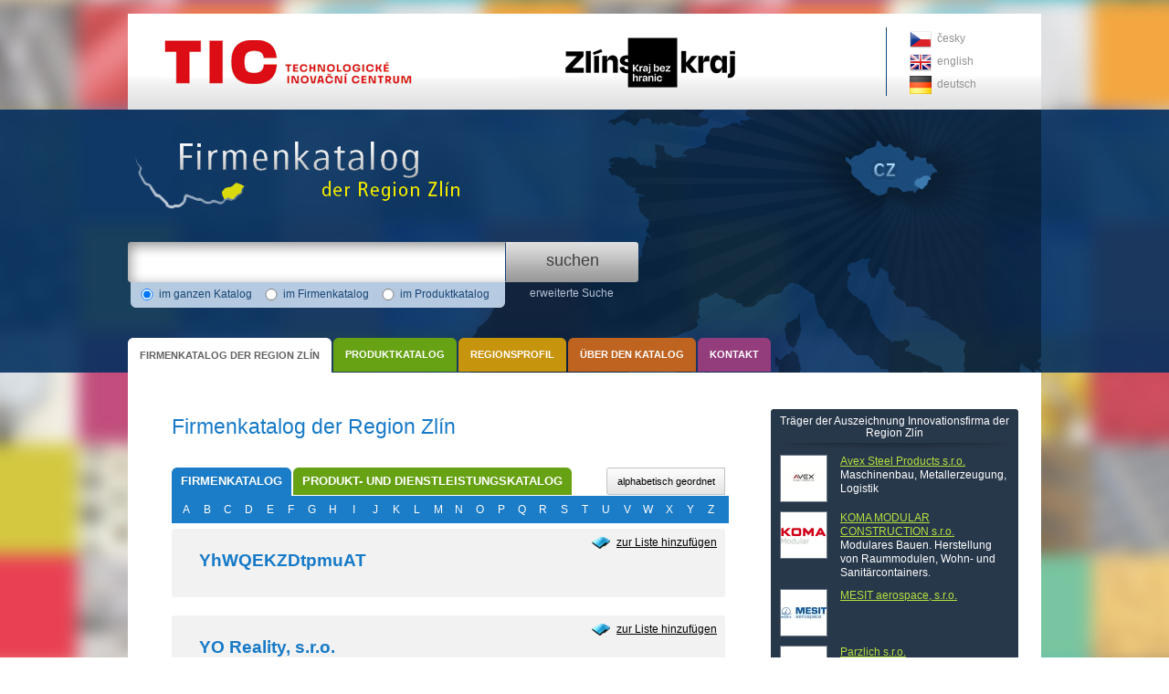

--- FILE ---
content_type: text/html; charset=UTF-8
request_url: https://www.katalogfiremzk.cz/de/Y/
body_size: 14558
content:
<!DOCTYPE html PUBLIC "-//W3C//DTD XHTML 1.0 Strict//EN" "http://www.w3.org/TR/xhtml1/DTD/xhtml1-strict.dtd">
<html xmlns="http://www.w3.org/1999/xhtml">
  <head>
    <meta http-equiv="content-type" content="text/html; charset=utf-8" />
    <meta http-equiv="content-language" content="" />
    <meta name="resource-type" content="document" />
    <meta name="description" content="Ziel des Firmenkatalogs der Region Zlín ist es, unsere Region als Schlüssel-Industriezentrum zu präsentieren, neue Geschäftsgelegenheiten auf lokalen und internationalen Märkten zu entwickeln und Exportaktivitäten von regionalen Firmen zu unterstützen." />
    <meta name="keywords" content="Firmenkatalog der Region Zlín" />
    <meta name="author" content="all: Ondrej Jadrny; mail at ondrej@jadrny.com;" />
    <link rel="sitemap" href="sitemap_de.xml" type="application/xml" />
    <meta name="robots" content="all" />
    <link href="/css/print.css?ver=1.0.1" media="print" rel="stylesheet" type="text/css" />
<link href="/css/style.css?ver=1.0.1" media="screen" rel="stylesheet" type="text/css" />

    
    
    <link href="/css/jquery/jquery.ui.all.css" media="screen" rel="stylesheet" type="text/css" />
    <link href="/css/prettyPhoto.css" media="screen" rel="stylesheet" type="text/css" />

    <script src="/js/jquery.js" type="text/javascript"></script>
    <script src="/js/functions.js" type="text/javascript"></script>
    <script type="text/javascript" src="/js/jquery.prettyPhoto.js"></script>
	
      <title>Firmenkatalog der Region Zlín</title>
    
    
    
<!-- Global site tag (gtag.js) - Google Analytics -->
<script async src="https://www.googletagmanager.com/gtag/js?id=UA-156669143-1"></script>
<script>
  window.dataLayer = window.dataLayer || [];
  function gtag(){dataLayer.push(arguments);}
  gtag('js', new Date());

  gtag('config', 'UA-156669143-1');
</script>
  
  </head>
  
  <body onload=" asp();">
   
   <div id="page">
   
    <div id="bannery">
      <a href="http://www.ticzlin.cz/" onclick='window.open("http://www.ticzlin.cz");return false;' class="tic" title="Technologické inovační centrum">Technologické inovační centrum</a>
      <a href="http://www.kr-zlinsky.cz/" onclick='window.open("http://www.kr-zlinsky.cz");return false;' class="zlkraj" title="Zlínský kraj">Zlínský kraj</a>  
    </div>
    
    <div id="top"></div>
      
    <div id="middle">

        <div id="content" class="companies">
            <h1>Firmenkatalog der Region Zlín</h1>
            
            <div style="position: relative;">
            <ul id="submenu">
    <li class="menu-1 first active"><a class="active" href="/de/" title="Firmenkatalog"><span>Firmenkatalog</span></a><span class="menu-item-right"></span></li>
    <li class="menu-2"><a href="/de/katalog-produktu-sluzeb/" title="Produkt- und Dienstleistungskatalog"><span>Produkt- und Dienstleistungskatalog</span></a><span class="menu-item-right"></span></li>
  </ul>
            
        <div class="list-item">
          <a href="?add=754" class="add-to-list">zur Liste hinzufügen</a>
          <div class="list-item-inner">
            
            <h2><a href="/de/yhwqekzdtpmuat-754/" title="YhWQEKZDtpmuAT">YhWQEKZDtpmuAT</a></h2>
          
            <div class="list-item-description"></div>
            <div class="clear_both"></div>
          </div> 
          <div class="list-item-bottom"></div> 
        </div>
 
        
        <div class="list-item">
          <a href="?add=622" class="add-to-list">zur Liste hinzufügen</a>
          <div class="list-item-inner">
            
            <h2><a href="/de/yo-reality-s-r-o-622/" title="YO Reality, s.r.o.">YO Reality, s.r.o.</a></h2>
          
            <div class="list-item-description"></div>
            <div class="clear_both"></div>
          </div> 
          <div class="list-item-bottom"></div> 
        </div>
 
        
            
            <ul id="alphabet" class="alpha-open"><li><a href="/de/A/">A</a></li><li><a href="/de/B/">B</a></li><li><a href="/de/C/">C</a></li><li><a href="/de/D/">D</a></li><li><a href="/de/E/">E</a></li><li><a href="/de/F/">F</a></li><li><a href="/de/G/">G</a></li><li><a href="/de/H/">H</a></li><li><a href="/de/I/">I</a></li><li><a href="/de/J/">J</a></li><li><a href="/de/K/">K</a></li><li><a href="/de/L/">L</a></li><li><a href="/de/M/">M</a></li><li><a href="/de/N/">N</a></li><li><a href="/de/O/">O</a></li><li><a href="/de/P/">P</a></li><li><a href="/de/Q/">Q</a></li><li><a href="/de/R/">R</a></li><li><a href="/de/S/">S</a></li><li><a href="/de/T/">T</a></li><li><a href="/de/U/">U</a></li><li><a href="/de/V/">V</a></li><li><a href="/de/W/">W</a></li><li><a href="/de/X/">X</a></li><li><a href="/de/Y/">Y</a></li><li><a href="/de/Z/">Z</a></li></ul>
  <div id="alphabet-button">alphabetisch geordnet</div>
  <script type="text/javascript">
 	$(function() {
		$( "#alphabet-button" ).toggle(
			function() {
				$( "#alphabet" ).animate({
					height: "30px"
				}, 500 );
			},
			function() {
				$( "#alphabet" ).animate({
					height: "0px"
				}, 500 );
			}
		);
	});
</script>

  
            </div>
        </div>
        
        <div id="right">
                   
            
          
            
          <div class="box">
              <h2>Träger der Auszeichnung Innovationsfirma der Region Zlín  
</h2>
            <div class="box-inner">
      
            <a href="/de/avex-steel-products-s-r-o-83/" class="img" style="background-image: url(/files/companys/company83/thumb/1580-logo_final_white_and_colourpng);" title="Avex Steel Products s.r.o."></a>
            <div class="right-list-item">
              <h3><a href="/de/avex-steel-products-s-r-o-83/" title="Avex Steel Products s.r.o.">Avex Steel Products s.r.o.</a></h3>Maschinenbau, Metallerzeugung, Logistik
            </div>
            <div class="clear_both"></div>
        
            <a href="/de/koma-modular-construction-s-r-o-183/" class="img" style="background-image: url(/files/companys/company183/thumb/1599-ScreenShot391png);" title="KOMA MODULAR CONSTRUCTION s.r.o."></a>
            <div class="right-list-item">
              <h3><a href="/de/koma-modular-construction-s-r-o-183/" title="KOMA MODULAR CONSTRUCTION s.r.o.">KOMA MODULAR CONSTRUCTION s.r.o.</a></h3>Modulares Bauen. Herstellung von Raummodulen, Wohn- und Sanitärcontainers.
            </div>
            <div class="clear_both"></div>
        
            <a href="/de/mesit-aerospace-s-r-o-470/" class="img" style="background-image: url(/files/companys/company470/thumb/1581-logomesitaerospace_d500pxjpg);" title="MESIT aerospace, s.r.o."></a>
            <div class="right-list-item">
              <h3><a href="/de/mesit-aerospace-s-r-o-470/" title="MESIT aerospace, s.r.o.">MESIT aerospace, s.r.o.</a></h3>
            </div>
            <div class="clear_both"></div>
        
            <a href="/de/parzlich-s-r-o-474/" class="img" style="background-image: url(/files/companys/company474/thumb/1594-logo_parzlichpng);" title="Parzlich s.r.o."></a>
            <div class="right-list-item">
              <h3><a href="/de/parzlich-s-r-o-474/" title="Parzlich s.r.o.">Parzlich s.r.o.</a></h3>
            </div>
            <div class="clear_both"></div>
        
            <a href="/de/tns-servis-s-r-o-472/" class="img" style="background-image: url(/files/companys/company472/thumb/1595-10f75ccpng);" title="TNS SERVIS s.r.o."></a>
            <div class="right-list-item">
              <h3><a href="/de/tns-servis-s-r-o-472/" title="TNS SERVIS s.r.o.">TNS SERVIS s.r.o.</a></h3>
            </div>
            <div class="clear_both"></div>
        
      </div>
      </div>

            
            
            
            
        </div>
        <div class="clear_both"></div>&nbsp;
              

    </div>              

    <div id="footer">
      <a href="http://www.czechtrade.cz/" onclick='window.open("http://www.czechtrade.cz");return false;' class="czech_trade" title="Czech trade">Czech trade</a>
      <a href="http://www.komora.cz/" onclick='window.open("http://www.komora.cz");return false;' class="hkcr" title="Hospodářská komora české republiky">Hospodářská komora české republiky</a>
      <a href="http://www.czechinvest.org/" onclick='window.open("http://www.czechinvest.org");return false;' class="czi" title="CzechInvest">CzechInvest</a>
      <a href="http://www.spcr.cz/" onclick='window.open("http://www.spcr.cz");return false;' class="sp" title="Svaz průmyslu a dopravy ČR">Svaz průmyslu a dopravy ČR</a>
    </div>
	
    <div id="footer-bottom">
        <a href="/upload/pravidla-ochrany-a-zpracovani-osobnich-udaju.pdf" target="_blank" class="left-link">Pravidla ochrany a&nbsp;zpracování osobních údajů</a>
        <a href="/o-katalogu/podminky-uzivani/" target="_blank" class="right-link">Pravidla a&nbsp;podmínky používání</a>
    </div>

    
        
    
          <ul id="menu">
            <li class="menu-1 first active" onmouseover="showSubmenu(this);" onmouseout="hideSubmenu(this);"><a class="active" href="/de/"><span>Firmenkatalog der Region Zlín</span></a><span class="menu-item-right"></span></li><li class="menu-2  " onmouseover="showSubmenu(this);" onmouseout="hideSubmenu(this);"><a class="" href="/de/katalog-produktu-sluzeb/"><span>Produktkatalog</span></a><span class="menu-item-right"></span></li><li class="menu-3  " onmouseover="showSubmenu(this);" onmouseout="hideSubmenu(this);"><a class="" href="/de/regionsprofil/"><span>Regionsprofil</span></a><span class="menu-item-right"></span>
              <ul>
                <li class="menu-1 first " onmouseover="showSubmenu(this);" onmouseout="hideSubmenu(this);"><a class="" href="/de/regionsprofil/grundlegende-informationen /"><span>Grundlegende Informationen</span></a><span class="menu-item-right"></span></li><li class="menu-2  " onmouseover="showSubmenu(this);" onmouseout="hideSubmenu(this);"><a class="" href="/de/regionsprofil/infrastruktur/"><span>Infrastruktur</span></a><span class="menu-item-right"></span></li><li class="menu-3  " onmouseover="showSubmenu(this);" onmouseout="hideSubmenu(this);"><a class="" href="/de/regionsprofil/wirtschaftliche-schwerpunkte/"><span>Wirtschaftliche Schwerpunkte</span></a><span class="menu-item-right"></span></li><li class="menu-4  " onmouseover="showSubmenu(this);" onmouseout="hideSubmenu(this);"><a class="" href="/de/regionsprofil/unternehmerische-sphäre/"><span>Unternehmerische Sphäre</span></a><span class="menu-item-right"></span></li><li class="menu-5 last " onmouseover="showSubmenu(this);" onmouseout="hideSubmenu(this);"><a class="" href="/de/regionsprofil/innovationspotenzial/"><span>Innovationspotenzial</span></a><span class="menu-item-right"></span></li>
              </ul>
            </li><li class="menu-4  " onmouseover="showSubmenu(this);" onmouseout="hideSubmenu(this);"><a class="" href="/de/Übe-den-Katalog/"><span>Über den Katalog</span></a><span class="menu-item-right"></span></li><li class="menu-5 last " onmouseover="showSubmenu(this);" onmouseout="hideSubmenu(this);"><a class="" href="/de/kontakt/"><span>Kontakt</span></a><span class="menu-item-right"></span></li>
          </ul>
        


    
<script type="text/javascript">
 	$(function() {
		$( "#search-extented-toggle" ).toggle(
			function() {
				$( "#search-ext" ).animate({
					height: "80px"
				}, 500 );
			},
			function() {
				$( "#search-ext" ).animate({
					height: "20px"
				}, 500 );
			}
		);
	});
</script>
     
    <form id="search-form" action="/de/suchen/" method="get">
      <div id="search-form-main">
        <input type="text" id="main-input" name="q" value="" minlength="3" />
        <input type="submit" class="submit" value="suchen" title="Vyhledat" />
        <a href="/vyhledavani/" id="search-extented-toggle" title="Rozšířené vyhledávání">erweiterte Suche</a>
      </div>
      <div id="search-ext">
        <div title="im ganzen Katalog"><input type="radio" class="radio" name="sa" title="im ganzen Katalog" value="" checked="checked" />im ganzen Katalog</div>
        <div title="im Firmenkatalog"><input type="radio" class="radio" name="sa" title="im Firmenkatalog" value="2" />im Firmenkatalog</div>
        <div title="im Produktkatalog"><input type="radio" class="radio" name="sa" title="im Produktkatalog" value="3" />im Produktkatalog</div>
        <div class="clear_both"></div>
        <div id="search-ext-ext">
        <div><label>Interessengebiet</label><select class="select" name="sd"><option value="">- Alle -</option><option value="1">Automobilindustrie</option><option value="2">Elektronik, Elektrotechnik</option><option value="3">Energiewirtschaft</option><option value="4">Chemie- und Pharmaindustrie</option><option value="5">Forstwirtschaft und holzverarbeitende Industrie</option><option value="6">Luftfahrtindustrie</option><option value="7">Möbelindustrie</option><option value="8">Papierindustrie</option><option value="9">Kunststoff- und Gummiindustrie</option><option value="10">Lebensmittelindustrie</option><option value="11">Eisenverarbeitende Idustrie – Gießereien und Schmiedewerke</option><option value="12">Dienstleistungen für die Industrie</option><option value="13">Software und ICT-Dienstleistungen</option><option value="14">Bauwesen und Baustoffe</option><option value="15">Maschinenbauindustrie</option><option value="16">Textil, Schuh- und Lederwarenindustrie</option><option value="17">Wasser, Abfall und Umwelt</option><option value="18">Gesundheitstechnik</option><option value="21">Landwirtschaft</option><option value="19">Sonstige verarbeitende Industrie</option><option value="20">Sonstiges</option></select></div>
        <div class="clear_both"></div>
        </div>
      </div>
      <div id="search-bottom"></div>
    </form>
  
        

      
<ul id="flags"><li><a style="background-image: url(/files/languages/language1/484-483cz.png);" href="http://www.katalogfiremzk.cz/">česky</a></li><li><a style="background-image: url(/files/languages/language2/485-117en.png);" href="http://katalogfiremzk.cz/en/">english</a></li><li><a style="background-image: url(/files/languages/language3/1339-ge.png);" href="http://katalogfiremzk.cz/de/">deutsch</a></li></ul>
 


    <a href="/de/" id="logo" rel="nofollow" class="logo-de" title="Firmenkatalog der Region Zlín"><span class="no_css">Firmenkatalog der Region Zlín</span></a>

    </div>
    
    

  <script type="text/javascript">
       		$(document).ready(function(){
       			$("a[rel^='prettyPhoto']").prettyPhoto();
       		});

</script>    
  </body>
  
  
</html>

--- FILE ---
content_type: text/css
request_url: https://www.katalogfiremzk.cz/css/print.css?ver=1.0.1
body_size: 5858
content:
html
{
  background: #fff;
  margin: 0; 
  padding: 0; 
}


body    
{ 
  margin: 0; 
  padding: 0; 
  font: 80%/1.2 helvetica, tahoma, arial, verdana; 
  position: relative;
  color: #000;
}



/* prvky viditelne jen bez pouziti css */

.no_css, #folder, #right, #search-form, #flags, .add-to-list
{
  display: none;
}

/* konec: prvky viditelne jen bez pouziti css */


/* obecne elementy */

  
  h1
  {
    font-size: 2em;
    margin: 0 0 10px 0;
    text-align: left;
    font-weight: normal;
  }
  
  h2
  {
    font-size: 1.5em;
    margin: 30px 0 10px 0;
    color: #000;
    padding: 0;
    font-weight: normal;
  }
  
  h3
  {
    color: #000;
    font-weight: bold;
    font-size: 1.2em;
  }


  ins
  {
    font-size: .8em;
    text-decoration: none;
    color: #000;
    margin: 0;
    padding: 0;
  }


  img
  {
    border: none;
  }

  hr
  {
    height: 0;
    overflow: hidden;
    border: none;
    border-top: 1px solid #aaa;
    display: block;
    margin: 10px 0 10px 0;
  }

/* konec: obecne elementy */


/* obecne tridy */      

  .float_left
  {
   float: left;
  }

    
  .float_right     
  {
    float: right;
  }    

    
  .clear_both
  {
    clear: both;
  }
  
  .padding
  {
    padding: 10px;
  }
    
  .margin-top
  {
    margin-top: 15px;  
  }

  .margin-bottom
  {
    margin-bottom: 5px;  
  }

  .margin-left
  {
    margin-left: 15px;  
  }

  .margin-right
  {
    margin-right: 15px !important;
  }

  .red
  {
    text-align: center;
    color: #000;
  }  
  
  .green
  {
    color: #000;
  }
  
  .center
  {
    text-align: center;
  }

  .justify
  {
    text-align: justify;
  }

  a
  {
    color: #000;
    text-decoration: none;
  }
 
    a:hover
    {
    text-decoration: none;
    }

  .underline
  {
    text-decoration: underline !important;
  }

  .hr
  {
    clear: both;
    height: 1px;
    margin: 5px 0 0 0;
  }


    
  .ico
  {
    display: block;
    padding-left: 22px;
    line-height: 16px;
    background-position: top left;
    background-repeat: no-repeat;
    margin-bottom: 10px;
  }
  
  .float-left
  {
    float: left;
  }

  .float-right
  {
    float: right;
  }
  
  .img-left
  {
    float: right;
    margin-left: 15px;
  }
  
  .hint 
  {
    color: #fff;
    background: #7cb039 url(../images/hint.html) 2px 2px no-repeat;
    padding: 2px 2px 2px 20px;
    margin: 0 0 0 590px;
    display: none;
    width: 325px;
    position: absolute;
    text-align: left;
  }
  
  .question-mark
  {
    display: block;
    float: right;
    width: 10px;
    height: 10px;
    margin-right: -17px;
    margin-top: 1px;
    border: 1px solid #8dba21;
    background: url(../images/question-mark.html) center center no-repeat;
    cursor: help; 
  }
  
  .error
  {
    color: #a00;
    padding-left: 200px;
  }
  
  
.admin-help
{
  position: absolute;
  visibility: hidden;
  margin-left: 150px;
  overflow: hidden;
}
  
  .question
  {
    font-size: 1.3em;
    color: #c40;
  }   

  .attr
  {
    margin: 0 0 5px 0;
  }

  .label
  {
    display: block;
    float: left;
    text-align: left;
  }

  .value
  {
    display: block;
    float: right;
    text-align: left;
    width: 520px;
  }
  
/* konec: obecne tridy */    



  #page
  {
    width: 650px;
    padding: 0;
    margin: 0 auto 0 auto;
    overflow: hidden;
  }
  

  /* obsah stranky*/
    #content
    {
      padding: 30px 10px 10px 10px;
      text-align: justify;
    }

    #content img
    {
      margin: 5px;
    }
    
    #content-left
    {
      width: 650px;
      overflow: hidden;
    }
    
    #content-right
    {
      display: none;
      width: 185px;
      float: right;
      padding-left: 5px;
    }

    .content-wide  #content-left
    {
      width: 650px;
      overflow: hidden;
    }    
      
#left
{
  float: left;
  width: 210px;
  padding-bottom: 40px;
}


#footer
{
}



/* menu */

#menu
{
  display: none
}


    




table
{
  width: 100%;
  margin: 0;
  text-align: left;
  border: 1px solid #c9c9c9;
  border-collapse: collapse;
  empty-cells: show;
}

th
{
  background: #fff;
  height: 23px;
  padding: 3px 5px;
  margin: 0;
  color: #000;
  font-weight: normal;
  border-bottom: 1px solid #c9c9c9;

}

td
{
  padding: 5px 5px;
}

tr.dark td
{
  background: #fafafa;
  border-bottom: 1px solid #ececec;
  border-top: 1px solid #ececec;
  
}

td.notifier
{
  background: url(../images/bell.html) center center no-repeat;
  width: 20px;
}





label
{
  display: block;
  float: left;
  width: 140px;
  text-align: left; 
}


.input
{
  margin: 5px 0;
}

.input-disabled
{
  abackground: url(../images/admin/curtain.png) top left repeat;
}

.file-input
{
  background: #fff;
  border: none;
  width: 98px;
}


#reg-ic
{
}

#reg-ic input
{
  width: 90px;
  font-size: 1.5em;
  height: 20px;
}


.captcha
{
}


.captcha img
{
  border: 2px solid #83b63f;
  margin: 0 5px 0 0 !important;
  float: left;
}

.captcha span
{
  height: 20px;
  line-height: 20px;
  width: 50px;
  cursor: pointer;
}

.captcha input
{
  width: 50px;
}


input
{
  border: 1px solid #fff;
  height: 18px;
  line-height: 18px;
  padding: 0 2px;
  background: #fff url(../images/input.html) top left repeat-x;
  color: #444;
}

.select
{
  background: #fff url(../images/input.html) top left repeat-x;
  color: #444;
  border: none;
  padding: 0 0 0 5px;
}

input.file
{
  height: auto;
}


.url .input
{
  float: left;
}

.url input
{
  float: left;
  width: 150px;
}

.textarea
{
  width: 500px;
  height: 200px;
  border: 1px solid #ccc;
}

input.button
{
  display: none;

}

a.button, span.button
{
  display: none;

}








.domains
{
  float: left;
  width: 305px;  
  text-align: left;
  overflow: hidden;
}


  .domains a
  {
    display: block;
    padding: 10px 0 10px 0;
    line-height: 18px;
    text-decoration: none;
    color: #000;    
  }

  






   .paging
  {
    display: none;
  }     

  
  table
  {
    border: 1px solid #000 !important;
  }
  
  th, td
  {
    background: none !important;
    color: #000;
    border: none !important;
  }
  
  

  

--- FILE ---
content_type: application/javascript
request_url: https://www.katalogfiremzk.cz/js/functions.js
body_size: 49065
content:
function info(html, delay)
{
  $('#curtain').css('display', 'block');
  $('#info').html(html);
  if (0<delay)
  {
    $('#info').fadeIn('normal', function() { setTimeout("infoHide('slow')", 2000); });
  }
  else
  {
    $('#info').fadeIn('fast');
  }
}

function infoHide(type)
{
  if ('slow'==type)
  {
    $('#info').fadeOut('normal', function(){$('#info').html(''); $('#curtain').css('display', 'none');});
  }
  else
  {
    $('#curtain').css('display', 'none');
    $('#info').css('display', 'none');
    $('#info').html('');
  }
}

function getElementsByClassName(className,parentElement) {
    var elements = [];
    var parentElement = parentElement || document.getElementsByTagName("html")[0];
    var nodes = parentElement.getElementsByTagName('*');

    for (var i = 0, child; child = nodes[i]; i++) {
      if (child.className && hasClassName(child,className)) {
        elements.push(child);
      }
    }
  return elements;
}

function hasClassName(element,className) {
    return element.className.match(new RegExp("(^|\\s)" + className + "(\\s|$)"));
}



function showImage(url,w,h){



	wasOpen  = false;

  if ( (0<w) && (0<h) )

  {

	  win = window.open('', '', 'left='+(screen.width/2-100)+', top='+(screen.height/2-80)+', width=190, height=180, toolbar=no,location=no,directories=no,status=no,menubar=no,scrollbars=no,resizable=no');

	}

	else

	{

    win = window.open(url);

  }



  win.focus();



  win.document.write('<html style="padding: 0; maring: 0;"><body style="padding: 0; maring: 0;"><div style="text-align: center;" id="loading"><img src="images/loading.gif" width="168" height="147" alt="" /></div><img id="photo" style="position: absolute; left: 0; top: 0; visibility: hidden;" onclick="window.close();" onload="this.style.visibility=\'visible\'; window.moveTo(screen.width/2-(document.images.photo.width+30)/2, screen.height/2-(document.images.photo.height+60)/2); window.resizeTo((document.getElementById(\'photo\').offsetWidth), (document.getElementById(\'photo\').offsetHeight+65)); window.moveTo(screen.width/2-(document.images.photo.width+10)/2, screen.height/2-(document.images.photo.height+60)/2);" name="photo" src="'+url+'" alt="" /></body></html>');





  return (typeof(win)=='object')?true:false;





}
function showDetail(url,w,h){

	wasOpen  = false;
  if ( (0<w) && (0<h) )
  {
	 win = window.open(url,'detail','left='+(screen.width/2-w/2)+', top='+(screen.height/2-h/2)+', width='+w+',height='+h+',toolbar=no,location=no,directories=no,status=no,menubar=no,scrollbars=no,resizable=no');
	}
	else
	{
    win = window.open(url);
  }
	win.focus();
  return (typeof(win)=='object')?true:false;

}


function showSubmenu(obj)
{
  if (obj.childNodes[3])
  {
    obj.childNodes[3].style.display='block';
  }
}

function hideSubmenu(obj)
{
  if (obj.childNodes[3])
  {
    obj.childNodes[3].style.display='none';
  }
}











  function monthName(month){


    var mn=new Array(13);

    mn[1]='Leden';
    mn[2]='Únor';
    mn[3]='Březen';
    mn[4]='Duben';
    mn[5]='Květen';
    mn[6]='Červen';
    mn[7]='Červenec';
    mn[8]='Srpen';
    mn[9]='Září';
    mn[10]='Říjen';
    mn[11]='Listopad';
    mn[12]='Prosinec';

    return mn[month];
  }


// nastavi datum a cas vybrany v kalendari do inputboxu "date"

function setDateTime(day, month, year, hour, min, obj)
{
  document.getElementById('time_select').style.visibility='hidden';
  document.getElementById(obj).value=day+'. '+month+'. '+year+', '+document.getElementById('hour').value+':'+document.getElementById('minute').value;
}




// zobrazi kalendar

function calendar(month, year, hour, min, obj)
{
  var content;


  if ('visible'!=document.getElementById('time_select').style.visibility)
  {
    var string=new String(document.getElementById(obj).value);
    var tmp=string.split(', ');
    var tmp_date=new String(tmp[0]);
    var tmp_time=new String(tmp[1]);

    var date=tmp_date.split('. ');
    var time=tmp_time.split(':');


    n_month=date[1];
    n_year=date[2];

    n_hour=time[0];
    n_min=time[1];


    if (
      (parseInt(n_month)<13) && (parseInt(n_month)>0)
      &&
      (parseInt(n_year)<3000) && (parseInt(n_year)>1970)
      &&
      (parseInt(n_hour)<25) && (parseInt(n_hour)>=0)
      &&
      (parseInt(n_min)<60) && (parseInt(n_min)>=0)
    )
    {
      month=parseInt(n_month);
      year=parseInt(n_year);
      hour=parseInt(n_hour);
      min=parseInt(n_min);
    }

  }

  date=new Date(year, month-1, 1);
  var dow=date.getDay()-1;


  var daysinmonth = new Array(31,28,31,30,31,30,31,31,30,31,30,31);
  if (((year % 4 == 0) && (year % 100 != 0)) || (year % 400 == 0)) daysinmonth[2] = 29;

  var nod=daysinmonth[month-1];


  content='<div class="float_right" onmouseover="this.style.cursor=\'pointer\';" onclick="document.getElementById(\'time_select\').style.visibility=\'hidden\';">X</div><b>Zvolte čas a poté datum</b> ';

  content+='<div class="margin-top"><input type="text" id="hour" maxlength="2" value="'+hour+'" /><input type="text" id="minute" maxlength="2" value='+min+' /></div><div class="clear_both"><!-- --></div>';

  content+='<div id="cal_tab"><table id="calendar_table" cellpadding="0" cellspacing="0" border="0">';

  content+='<tr><th>Po</th><th>Út</th><th>St</th><th>Čt</th><th>Pá</th><th>So</th><th>Ne</th></tr>';


  if (dow<0)
  {
    dow=dow+7;
  }

  for (i=1; i<=dow%7; i++)
  {
    if (1==i%7)
    {
      content+='</tr><tr>';
    }
    content+='<td>&nbsp;</td>';

  }


  for (i=dow+1; i<=nod+dow; i++)
  {
    if (1==i%7)
    {
      content+='</tr><tr>';
    }

    content+='<td><span onmouseover="this.style.cursor=\'pointer\';" onclick="setDateTime('+(i-dow)+', '+month+', '+year+', '+hour+', '+min+', \''+obj+'\')">'+(i-dow)+'</a></td>';
  }

  if (0!=(nod+dow)%7)
  {
    for (i=(nod+dow)%7; i<7; i++)
    {
      content+='<td>&nbsp;</td>';
    }
  }

  content+='</tr>';

  content+='</table></div>';

  if (month>1)
  {
    content+='<span onmouseover="this.style.cursor=\'pointer\';" onclick="calendar('+(month-1)+', '+year+', '+hour+', '+min+', \''+obj+'\')"> &lt; </span>';
  }

  content+=monthName(month);

  if (month<12)
  {
    content+='<span onmouseover="this.style.cursor=\'pointer\';" onclick="calendar('+(month+1)+', '+year+', '+hour+', '+min+', \''+obj+'\')"> &gt; </span>';
  }

  content+='<br />';

  if (year>1970)
  {
    content+='<span onmouseover="this.style.cursor=\'pointer\';" onclick="calendar('+month+', '+(year-1)+', '+hour+', '+min+', \''+obj+'\')"> &lt; </span>';
  }

  content+=year;

  if (year<3000)
  {
    content+='<span onmouseover="this.style.cursor=\'pointer\';" onclick="calendar('+month+', '+(year+1)+', '+hour+', '+min+', \''+obj+'\')"> &gt; </span><br />';
  }




  document.getElementById('time_select').style.left=(screen.width/2-document.getElementById('time_select').offsetWidth/2)+'px';
  document.getElementById('time_select').style.top=(screen.height/2-document.getElementById('time_select').offsetHeight/2)+'px';
  document.getElementById('time_select').style.visibility='visible';
  document.getElementById('time_select').innerHTML=content;
}














function setDate(day, month, year, obj)
{
  document.getElementById('time_select').style.visibility='hidden';
  document.getElementById(obj).value=day+'. '+month+'. '+year;

  if (document.getElementById('curtain'))
  {
    document.getElementById('curtain').style.display='none';
  }

}





function calendarDate(month, year, obj)
{
  if (document.getElementById('curtain'))
  {
    document.getElementById('curtain').style.display='block';
  }


  var content;
  var css_class;

  if (month<1)
  {
    month=12;
    year--;
  }

  if (month>12)
  {
    month=1;
    year++;
  }

  if ('visible'!=document.getElementById('time_select').style.visibility)
  {
    var string=new String(document.getElementById(obj).value);
    var tmp=string.split(', ');
    var tmp_date=new String(tmp[0]);
    var tmp_time=new String(tmp[1]);

    var date=tmp_date.split('. ');
    var time=tmp_time.split(':');


    n_month=date[1];
    n_year=date[2];



    if (
      (parseInt(n_month)<13) && (parseInt(n_month)>0)
      &&
      (parseInt(n_year)<3000) && (parseInt(n_year)>1970)
    )
    {
      month=parseInt(n_month);
      year=parseInt(n_year);
    }

  }

  date=new Date(year, month-1, 1);
  var dow=date.getDay()-1;

  var today=new Date();


  var daysinmonth = new Array(31,28,31,30,31,30,31,31,30,31,30,31);
  if (((year % 4 == 0) && (year % 100 != 0)) || (year % 400 == 0)) daysinmonth[2] = 29;

  var nod=daysinmonth[month-1];


  content='<div class="float_right" onmouseover="this.style.cursor=\'pointer\';" onclick="  if (document.getElementById(\'curtain\')) document.getElementById(\'curtain\').style.display=\'none\'; document.getElementById(\'time_select\').style.visibility=\'hidden\';">X</div><b>Zvolte datum</b> ';

  content+='<div id="cal_tab"><table id="calendar_table" cellpadding="0" cellspacing="0" border="0">';

  content+='<tr><th>Po</th><th>Út</th><th>St</th><th>Čt</th><th>Pá</th><th class="weekend">So</th><th class="weekend">Ne</th></tr>';


  if (dow<0)
  {
    dow=dow+7;
  }

  for (i=1; i<=dow%7; i++)
  {
    if (1==i%7)
    {
      content+='</tr><tr>';
    }
    content+='<td>&nbsp;</td>';

  }


  for (i=dow+1; i<=nod+dow; i++)
  {
    if (1==i%7)
    {
      content+='</tr><tr>';
    }

      if ( ((i-dow)==today.getDate()) && (month==(today.getMonth()+1)) && (year==(today.getYear()+1900)) )
      {
        css_class=' class="today"';
      }
      else
      if ( (i%7>5) ||  (0==i%7) )
      {
        css_class=' class="weekend"';
      }
      else
      {
        css_class='';
      }

    content+='<td'+css_class+'><span onmouseover="this.style.cursor=\'pointer\';" onclick="setDate('+(i-dow)+', '+month+', '+year+', \''+obj+'\')">'+(i-dow)+'</a></td>';
  }

  if (0!=(nod+dow)%7)
  {
    for (i=(nod+dow)%7; i<7; i++)
    {
      content+='<td'+css_class+'>&nbsp;</td>';
    }
  }

  content+='</tr>';

  content+='</table></div>';

  content+='<div id="month_year_select">';

  content+='<span class="left_arrow" style="padding-left: 15px;" onmouseover="this.style.cursor=\'pointer\';" onclick="calendarDate('+(month-1)+', '+year+', \''+obj+'\')"><!-- --></span>';

  content+='<span class="month_select">'+monthName(month)+'</span>';

  content+='<span class="right_arrow" onmouseover="this.style.cursor=\'pointer\';" onclick="calendarDate('+(month+1)+', '+year+', \''+obj+'\')"><!-- --></span>';

  content+='<div class="clear_both"><!-- --></div>';

  if (year>10)
  {
    content+='<span class="left_long_arrow" onmouseover="this.style.cursor=\'pointer\';" onclick="calendarDate('+month+', '+(year-10)+', \''+obj+'\')"><!-- --></span>';
  }

  if (year>1)
  {
    content+='<span class="left_arrow" onmouseover="this.style.cursor=\'pointer\';" onclick="calendarDate('+month+', '+(year-1)+', \''+obj+'\')"><!-- --></span>';
  }


  content+='<span class="year_select">'+year+'</span>';

  if (year<4091)
  {
    content+='<span class="right_arrow" onmouseover="this.style.cursor=\'pointer\';" onclick="calendarDate('+month+', '+(year+1)+', \''+obj+'\')"><!-- --></span>';
  }

  if (year<5000)
  {
    content+='<span class="right_long_arrow" onmouseover="this.style.cursor=\'pointer\';" onclick="calendarDate('+month+', '+(year+10)+', \''+obj+'\')"><!-- --></span>';
  }
  content+='<div class="clear_both"><!-- --></div>';

  content+='</div>';

  document.getElementById('time_select').style.left=(screen.width/2-document.getElementById('time_select').offsetWidth/2)+'px';
  document.getElementById('time_select').style.top=(screen.height/2-document.getElementById('time_select').offsetHeight/2)-100+'px';
  document.getElementById('time_select').style.visibility='visible';
  document.getElementById('time_select').innerHTML=content;
}




























function setDate2(day, month, year, obj)
{
  document.getElementById('time_select').style.visibility='hidden';
  document.getElementById(obj).value=day+'. '+month+'. '+year;
  if ('prijezd'==obj)
  {
    day+=document.getElementById('days').value*1-1;
    var d=new Date(year, month, day, 12, 0, 0, 0);
    document.getElementById('odjezd').value=(d.getDate()+'. '+d.getMonth()+'. '+d.getFullYear());
  }

}





function calendar2(month, year, object)
{



  var obj=object.id;
  var content;
  var css_class;

  if (month<1)
  {
    month=12;
    year--;
  }

  if (month>12)
  {
    month=1;
    year++;
  }

  if ('visible'!=document.getElementById('time_select').style.visibility)
  {


    var string=new String(document.getElementById(obj).value);
    var tmp=string.split(', ');
    var tmp_date=new String(tmp[0]);
    var tmp_time=new String(tmp[1]);

    var date=tmp_date.split('. ');
    var time=tmp_time.split(':');


    n_month=date[1];
    n_year=date[2];



    if (
      (parseInt(n_month)<13) && (parseInt(n_month)>0)
      &&
      (parseInt(n_year)<3000) && (parseInt(n_year)>1970)
    )
    {
      month=parseInt(n_month);
      year=parseInt(n_year);
    }

  }

  date=new Date(year, month-1, 1);
  var dow=date.getDay()-1;

  var today=new Date();


  var daysinmonth = new Array(31,28,31,30,31,30,31,31,30,31,30,31);
  if (((year % 4 == 0) && (year % 100 != 0)) || (year % 400 == 0)) daysinmonth[2] = 29;

  var nod=daysinmonth[month-1];


  content='<div id="calendar-close" onmouseover="this.style.cursor=\'pointer\';" onclick="document.getElementById(\'time_select\').style.visibility=\'hidden\';">X</div> ';

  content+='<div id="cal_tab"><table id="calendar_table" cellpadding="0" cellspacing="0" border="0">';

  content+='<tr><th>Po</th><th>Út</th><th>St</th><th>Čt</th><th>Pá</th><th class="weekend">So</th><th class="weekend">Ne</th></tr>';


  if (dow<0)
  {
    dow=dow+7;
  }

  for (i=1; i<=dow%7; i++)
  {
    if (1==i%7)
    {
      content+='</tr><tr>';
    }
    content+='<td>&nbsp;</td>';

  }


  for (i=dow+1; i<=nod+dow; i++)
  {
    if (1==i%7)
    {
      content+='</tr><tr>';
    }

      if ( ((i-dow)==today.getDate()) && (month==(today.getMonth()+1)) && (year==(today.getYear()+1900)) )
      {
        css_class=' class="today"';
      }
      else
      if ( (i%7>5) ||  (0==i%7) )
      {
        css_class=' class="weekend"';
      }
      else
      {
        css_class='';
      }

    content+='<td'+css_class+'><span onmouseover="this.style.cursor=\'pointer\';" onclick="setDate2('+(i-dow)+', '+month+', '+year+', \''+obj+'\')">'+(i-dow)+'</a></td>';
  }

  if (0!=(nod+dow)%7)
  {
    for (i=(nod+dow)%7; i<7; i++)
    {
      content+='<td'+css_class+'>&nbsp;</td>';
    }
  }

  content+='</tr>';

  content+='</table></div>';

  content+='<div id="month_year_select">';

  content+='<span class="left_arrow" style="padding-left: 15px;" onmouseover="this.style.cursor=\'pointer\';" onclick="calendar2('+(month-1)+', '+year+', \''+obj+'\')"><!-- --></span>';

  content+='<span class="month_select">'+monthName(month)+'</span>';

  content+='<span class="right_arrow" onmouseover="this.style.cursor=\'pointer\';" onclick="calendar2('+(month+1)+', '+year+', \''+obj+'\')"><!-- --></span>';

  content+='<div class="clear_both"><!-- --></div>';

  if (year>10)
  {
    content+='<span class="left_long_arrow" onmouseover="this.style.cursor=\'pointer\';" onclick="calendar2('+month+', '+(year-10)+', \''+obj+'\')"><!-- --></span>';
  }

  if (year>1)
  {
    content+='<span class="left_arrow" onmouseover="this.style.cursor=\'pointer\';" onclick="calendar2('+month+', '+(year-1)+', \''+obj+'\')"><!-- --></span>';
  }


  content+='<span class="year_select">'+year+'</span>';

  if (year<4091)
  {
    content+='<span class="right_arrow" onmouseover="this.style.cursor=\'pointer\';" onclick="calendar2('+month+', '+(year+1)+', \''+obj+'\')"><!-- --></span>';
  }

  if (year<5000)
  {
    content+='<span class="right_long_arrow" onmouseover="this.style.cursor=\'pointer\';" onclick="calendar2('+month+', '+(year+10)+', \''+obj+'\')"><!-- --></span>';
  }
  content+='<div class="clear_both"><!-- --></div>';

  content+='</div>';

  document.getElementById('time_select').style.left=findPosX(document.getElementById(obj))+'px';
  document.getElementById('time_select').style.top=findPosY(document.getElementById(obj))+'px';
  document.getElementById('time_select').style.visibility='visible';
  document.getElementById('time_select').innerHTML=content;
}











function childern(node)
{
  var result='';
  var i;

    result+=node.style.length;

  if (count>10000)
  {
    return false;
  }

  count++;



  for (i=0; i<node.childNodes.length; i++)
  {
    result+=childern(node.childNodes[i]);
  }

  return result;
}


var count=0;

function inactive()
{
/*
  var tmp;
  var i;
//  document.bgColor='#dddddd';

  //alert(document.styleSheets[0].cssRules.length);

 // alert(document.childNodes.length);

//  for (i=0; i<document.childNodes.length; i++)
//  {
//    tmp+=childern(document.childNodes[i]);
//  }


  for (i=0; i<document.styleSheets[0].cssRules.length; i++)
  {
    tmp=document.styleSheets[0].cssRules[i].style.cssText;
    if ('color'==tmp.substring(0, 5))
    {
//      alert(tmp);
      document.styleSheets[0].cssRules[].cssText='color: rgb(10, 10, 10);';
    }
  //  alert("Style sheet " + i + " is titled " + document.styleSheets[i].title);
  }


//  alert(tmp);

  //document.getElementById('page').style.background='#ddd';
  //document.getElementById('page').style.background='#ddd';
*/

}


function openTree()
{

}


function getexpirydate(nodays){
 var UTCstring;
 Today = new Date();
 nomilli=Date.parse(Today);
 Today.setTime(nomilli+nodays*24*60*60*1000);
 UTCstring = Today.toUTCString();
 return UTCstring;
}
function setcookie(name,value,duration){
 document.cookie =
  name+"="+escape(value)+
  ";expires="+getexpirydate(duration)+
  ";path=/";
}
function getcookie(name) {
 var cookiestring=""+document.cookie;
 var index1=cookiestring.indexOf(name);
 if (index1==-1) return "";
 var index2=cookiestring.indexOf(';',index1);
 if (index2==-1) index2=cookiestring.length;
 return unescape(
  cookiestring.substring(
   index1+name.length+1,index2 ));
}

function popInit(obj)
{
  if ('false'==getcookie(obj+'show'))
  {
    document.getElementById(obj).style.height='20px';
    document.getElementById(obj).style.overflow='hidden';
  }
}


function pop(obj)
{
  if (!document.getElementById(obj))
  {
    return false;
  }



  if ('hidden'==document.getElementById(obj).style.overflow)
  {
    setcookie(obj+'show', 'true', 365);
    document.getElementById(obj).style.height='200px';
    document.getElementById(obj).style.overflow='visible';
    document.getElementById(obj).style.height='';
  }
  else
  {
    setcookie(obj+'show', 'false', 365);
//    original[obj]['height']=document.getElementById(obj).offsetHeight;
    document.getElementById(obj).style.height='20px';
    document.getElementById(obj).style.overflow='hidden';
  }
}

function showTasks(where)
{
  if (oldid)
  {
    document.getElementById(oldid).innerHTML=oldhtml;
//    alert(oldhtml);
  }


  oldid=where.id;
  oldhtml=where.innerHTML;
  where.innerHTML+='</tr>'+document.getElementById('tasks'+where.id).innerHTML;

  alert(where.innerHTML);

}


function admin_help_show(objName, e)
{
//  document.getElementById(objName).style.left=e.clientX;
//  document.getElementById(objName).style.top=(e.clientY+40);
  document.getElementById(objName).style.visibility='visible';
}

function admin_help_hide(objName)
{
  document.getElementById(objName).style.visibility='hidden';
}

function customPreview(text, font)
{
  if (text)
  {
    document.getElementById('custom-preview').innerHTML='<img src="/font-preview.php?f='+font+'&t='+text+'" alt="'+text+'" />';
  }
  else
  {
    document.getElementById('custom-preview').innerHTML='';
  }
}



function busy(text)
{
  $('#busy').html(text);
  $('#curtain').css('display', 'block');
}

function ready()
{
  document.getElementById('curtain').style.display='none';
}


function checkICO(object)
{

  info('Vyhledávám informace<br /><br /><span style="font-size: .6em; cursor:pointer; text-decoration: underline;" onclick="xmlhttpICO=null; infoHide();">přerušit vyhledávání</span>');
  $.ajax({
    type: "GET",
    url: "/ajax/ico.php?ico="+object.value,
    success: function(data)
    {
      infoHide();

      if ('#'==data[0])
      {
        data=data.substr(1, data.length-1);
        var tmp=data.split('~');
        info('Firma '+tmp[0]+' je již v katalogu zapsána.<br /><br /><a href="/prihlaseni/">Přihlašte se</a> k jejímu uživatelskému účtu nebo zvolte jiné IČ.<br /><a style=\'margin: 10px auto 0 auto;\' class=\'button\' onclick=\'infoHide();\'>Pokračovat</a>');
        $('#email').focus();
      }

      else if ('@'==data[0])
      {
        data=data.substr(1, data.length-1);
        var tmp=data.split('~');
        $('#company-name').val(tmp[0]);
        $('#address').val(tmp[1]);
        $('#reg-pos-hide').css('display', 'none');
        $('#reg-name').html('<span style="font-size: 1.4em; font-weight: bold;">'+tmp[0]+' </span> - <a href="./">Zadat nové IČ</a>');
        info('Firma '+tmp[0]+' je již v katalogu zapsána, ale nemá vytvořen uživatelský přístup.<br /><br />K jeho vytvoření prosím vyplňte e-mail a zvolte přístupové heslo.<br /><a style=\'margin: 10px auto 0 auto;\' class=\'button\' onclick=\'infoHide();\'>Pokračovat</a>');
        $('#email').focus();
      }

      else
      {
        var tmp=new Array();
        tmp=data.split('~');
        $('#company-name').val(tmp[0]);
        $('#address').val(tmp[1]);
        $('#email').focus();
      }
    },
      error: function (data) {
          infoHide();

          $('#ic').val('');
          $('#company-name').val('');
          $('#address').val('');
          info('Informace podle IČ nebyly nalezeny.<br /><br /><span style="font-size: .6em; cursor:pointer; text-decoration: underline;" onclick="xmlhttpICO=null; infoHide(); $(\'#ic\').focus();">Zkuste prosím zadat Vaše IČ znovu.</span>');
      }
  });
}



function checkICO2(object)
{

  busy('Vyhledávám informace<br /><br /><span style="font-size: .6em; cursor:pointer; text-decoration: underline;" onclick="xmlhttpICO=null; ready();">přerušit vyhledávání</span>');



obj=object;

xmlhttpICO=null;
if (window.XMLHttpRequest)
  {// code for IE7, Firefox, Mozilla, etc.
  xmlhttpICO=new XMLHttpRequest();
  }
else if (window.ActiveXObject)
  {// code for IE5, IE6
  xmlhttpICO=new ActiveXObject("Microsoft.XMLHTTP");
  }
if (xmlhttpICO!=null)
  {
  xmlhttpICO.onreadystatechange=onResponseICO;
//  alert('/ajax/ico.php?ico='+object.value);
  xmlhttpICO.open("GET", '/ajax/ico.php?ico='+object.value, true);
  xmlhttpICO.send(null);

  }
else
  {

  }

}




function onResponseICO(x)
{

var row;
//  x=xmlhttpICO.responseXML.documentElement.getElementsByTagName("RESPONSE");

  row=x.split("\n");
  var data=new Array();
  var tmp=new Array();

  for (i=0; i<15; i++)
  {
    if (row[i])
    {
      tmp=row[i].split('~');
      data[tmp[0]]=tmp[1];
      row[i]='';
    }
    row=x.split("\n");

  }

  if (!data['OBCHODNI_FIRMA'])
  {
    alert('Nenalezen žádný záznam, zkontrolujte prosím správnost zadaného IČ');

    ready();
    return false;
  }

  if (!data['OBEC'])
  {
    data['OBEC']=data['NAZEV_OBCE'];
  }

  if (!data['NAZEV_ULICE'])
  {
    data['NAZEV_ULICE']=data['NAZEV_CASTI_OBCE'];
  }



  document.forms[0].company_name.value=data['OBCHODNI_FIRMA'];
  document.forms[0].street.value=data['NAZEV_ULICE']+' '+data['CISLO_DOMOVNI'];
  if ( (data['CISLO_ORIENTACNI']) )
  {
    document.forms[0].street.value+='/'+data['CISLO_ORIENTACNI'];
  }
  document.forms[0].zip.value=data['PSC'];



  for (i=0; i<document.forms[0].province.options.length; i++)
  {
    if (document.forms[0].province.options[i].value==data['KRAJ'])
    {
      document.forms[0].province.options[i].selected=true;
    }
  }
      icoRegion=data['OKRES'];


      document.getElementById('region').options.length=0;
      getList(document.getElementById('region'), 'regions', 'id_province', data['KRAJ'], '- Zvolte prosím kraj -', data['OKRES']);



alert('Nalezen záznam: '+data['OBCHODNI_FIRMA']);


  //.value=data['OBEC'];
//  document.forms[0].region.value=data['REGION'];
//  document.forms[0].province.value=data['KRAJ'];


  ready();

  document.forms[0].dic.focus();

 /*
  for (i=0; i<x.length; i++)
  {
    xx=x[i].getElementsByTagName("ID");
    var id=xx[0].firstChild.nodeValue;
    xx=x[i].getElementsByTagName("NAME");
    var name=xx[0].firstChild.nodeValue;


      }
*/


}






function sleep(milliSeconds)
{
  var startTime = new Date().getTime(); // get the current time
  while (new Date().getTime() < startTime + milliSeconds); // hog cpu
}




function asp()
{
  if (document.getElementById('asp'))
  {
    document.getElementById('aspdiv').style.display='none';
    document.getElementById('asp').value='atlantis';
  }
}




function ajaxHTML(page, caller, width, height, drag, id)
{
  ajaxCaller=caller;


  if (width)
  {
    winWidth=width;
  }
  else
  {
    winWidth=750;
  }

  if (height)
  {
    winHeight=height;
  }
  else
  {
    winHeight=500;
  }


  winDrag=drag;
  winId=id;

  xmlhttp=null;
  if (window.XMLHttpRequest)
    {// code for IE7, Firefox, Mozilla, etc.
    xmlhttp=new XMLHttpRequest();
    }
  else if (window.ActiveXObject)
    {// code for IE5, IE6
    xmlhttp=new ActiveXObject("Microsoft.XMLHTTP");
    }
  if (xmlhttp!=null)
  {
    xmlhttp.onreadystatechange=onResponseAjaxHTML;
    xmlhttp.open("GET",page,true);
    xmlhttp.send(null);
  }
  else
  {
    return false;
  }
}




function onResponseAjaxHTML()
{

var ok=true;
var x;
var xx;


//alert('Font s tímto názvem již existuje.');
if(xmlhttp.readyState!=4) return;
if(xmlhttp.status!=200)
  {
  return false;
  }


x=xmlhttp.responseText;



if (x)
{
  if ('<<reload>>'==x)
  {
    window.location.reload();
  }
  else if ('~'==x[0])
  {
   var f=x.substr(1, x.length-1);
   eval(f);
  }
  else
  {
    var res=resolution();

//    x='<!DOCTYPE html PUBLIC "-//W3C//DTD XHTML 1.0 Strict//EN" "http://www.w3.org/TR/xhtml1/DTD/xhtml1-strict.dtd"><html xmlns="http://www.w3.org/1999/xhtml"><head><meta http-equiv="content-type" content="text/html; charset=utf-8" /><meta http-equiv="content-language" content="en" /><meta name="resource-type" content="document" /><meta name="description" content="" /><meta name="keywords" content="" /><meta name="author" content="all:" /><meta name="robots" content="all" /><link href="/css/admin-style.css" media="screen" rel="stylesheet" type="text/css" /><link rel="stylesheet" href="/css/window.css" type="text/css" media="screen" /><script type="text/javascript" src="/js/admin.js"></script><script type="text/javascript" src="/js/multireference.js"></script><script type="text/javascript" src="/js/multifile.js"></script><script type="text/javascript" src="/ckeditor/ckeditor.js"></script><script type="text/javascript" src="/AjexFileManager/ajex.js"></script><script type="text/javascript" src="/js/window.js"></script></head><body>'+x+'</body></html>';
//   Effect.Fade(document.getElementById('banner-top-'+last));
//    Effect.Appear(document.getElementById('curtain'));
    document.getElementById('curtain').style.display='block';

    win=winOpen(winWidth, winHeight, Math.round(res[0]/2-winWidth/2), 50, x, winDrag, winId);

  }
}


}





function ajaxContent(page, tar)
{

  target=tar;

  xmlhttp=null;
  if (window.XMLHttpRequest)
    {// code for IE7, Firefox, Mozilla, etc.
    xmlhttp=new XMLHttpRequest();
    }
  else if (window.ActiveXObject)
    {// code for IE5, IE6
    xmlhttp=new ActiveXObject("Microsoft.XMLHTTP");
    }
  if (xmlhttp!=null)
  {
   // alert(page);
    xmlhttp.onreadystatechange=onResponseAjaxContent;
    xmlhttp.open("GET",page,true);
    xmlhttp.send(null);
  }
  else
  {
    return false;
  }
}




function onResponseAjaxContent()
{



//alert('Font s tímto názvem již existuje.');
if(xmlhttp.readyState!=4) return;
if(xmlhttp.status!=200)
  {
  return false;
  }


x=xmlhttp.responseText;

//alert();

if (x)
{
//  target.parentinnerHTML=x;
  target.innerHTML=x;
}

//target.innerHTML='a';


}




function getList2(o, list, f, v, e, d, k, em)
{

  if ((em) && (!v))
  {
    v='nul';
  }

  field=f;
  value=v;
  obj=o;
  empty=e;
  listDef=d;

  if (!value)
  {
    value='';
  }

  if (!k)
  {
    k='';
  }
//section_id='';


  field=f;
  value=v;
  obj=o;
  empty=e;
  listDef=d;

//section_id='';
xmlhttpListT=null;
if (window.XMLHttpRequest)
  {// code for IE7, Firefox, Mozilla, etc.
  xmlhttpListT=new XMLHttpRequest();
  }
else if (window.ActiveXObject)
  {// code for IE5, IE6
  xmlhttpListT=new ActiveXObject("Microsoft.XMLHTTP");
  }
if (xmlhttpListT!=null)
  {
//  alert('/ajax/lists.php?t='+list+'&f='+field+'&v='+value+'&k='+k);
    xmlhttpListT.onreadystatechange=onResponseLists2;
    xmlhttpListT.open("GET",'/ajax/lists2.php?t='+list+'&f='+field+'&v='+value+'&ka='+k,true);
    xmlhttpListT.send(null);
  }
else
  {
    return false;
  }



}






function onResponseLists2()
{

  if(xmlhttpListT.readyState!=4) return;

  if(xmlhttpListT.status!=200)
  {
    return false;
  }




  var value, text, selected, sel, industry, x;

  //alert(xmlhttpListT.responseText);

  x=xmlhttpListT.responseXML.documentElement.getElementsByTagName("ITEM");


  if (obj)
  {
    obj.options.length=0;
    var optn = document.createElement("OPTION");
    optn.text='- Zvolte -';
    optn.value='';
    obj.options.length=0;
    obj.options.add(optn);

  }


 if (x.length)
 {

  for (i=0; i<x.length; i++)
  {
    xx=x[i].getElementsByTagName("ID");
    var id=xx[0].firstChild.nodeValue;
    xx=x[i].getElementsByTagName("TEXT");
    var text=xx[0].firstChild.nodeValue;


/*
      if (id==defaultRegion)
      {
        selected=' selected="selected"';
      }
      else
      {
        selected='';
      }
*/
      var optn = document.createElement("OPTION");
      optn.text=text;
      optn.value=id;

      if (listDef==id)
      {
        optn.selected=true;
      }

  if (obj)
  {
    obj.options.add(optn);
  }

  if (document.getElementById('region-search'))
  {
//    document.getElementById('region-search').options.add(optn);
  }


    }


  if (0==i)
  {
    obj.options.length=0;
    var optn = document.createElement("OPTION");
    optn.text=empty;
    optn.value='';
    obj.options.length=0;
    obj.options.add(optn);
  }
  }

  else
  {
  if (obj)
  {
    obj.options.length=0;

    if (empty)
    {
      obj.options.length=0;
      var optn = document.createElement("OPTION");
      optn.text=empty;
      optn.value='';
      obj.options.length=0;
      obj.options.add(optn);

    }

  }
  }

  return true;
}



function getSelected(obj)
{
  var opt=obj.options;
  var selected = new Array();
  for (i=0; i<opt.length; i++)
  {
     if (opt[i].selected)
     {
        selected.push(opt[i].value);
     }
  }
  return selected;
}


function multiselect(obj, limit)
{
  var sel=getSelected(obj);


  if (sel.length>limit)
  {
    domInput.selected=false;
    return false;
  }
  else
  {
    return true;
  }
}



function getList3(o, list, f, v, e, d)
{

  field=f;
  value=v;
  obj=o;
  empty=e;
  listDef=d;
  if (0==value.length)
  {
    obj.innerHTML='<option>- Zvolte obor -</option>';
    return false;
  }

//section_id='';
xmlhttpList2=null;
if (window.XMLHttpRequest)
  {// code for IE7, Firefox, Mozilla, etc.
  xmlhttpList2=new XMLHttpRequest();
  }
else if (window.ActiveXObject)
  {// code for IE5, IE6
  xmlhttpList2=new ActiveXObject("Microsoft.XMLHTTP");
  }
if (xmlhttpList2!=null)
  {
    xmlhttpList2.onreadystatechange=onResponseLists3;
    xmlhttpList2.open("GET",'/ajax/lists.php?t='+list+'&f='+field+'&va='+value,true);
    xmlhttpList2.send(null);
  }
else
  {
    return false;
  }



}


function inArray(needle, haystack)
{
    var length = haystack.length;
    for(var i = 0; i < length; i++)
    {
        if(haystack[i] == needle)
        {
          return true;
        }
    }
    return false;
}


function inArray2(needle, haystack)
{
    var length = haystack.length;
    for(var i = 0; i < length; i++)
    {
        if(haystack[i][1] == needle[1])
        {
          return true;
        }
    }
    return false;
}


function onResponseLists3()
{

  if(xmlhttpList2.readyState!=4) return;

  if(xmlhttpList2.status!=200)
  {
    return false;
  }

  var vals=getSelected(obj);


  var value, text, selected, sel, industry;


  x=xmlhttpList2.responseXML.documentElement.getElementsByTagName("ITEM");

  obj.options.length=0;

  if (obj)
  {
  /*
    obj.options.length=0;
    var optn = document.createElement("OPTION");
    optn.text='- Zvolte -';
    optn.value='';
    obj.options.length=0;
    obj.options.add(optn);
  */
  }



 if (x.length)
 {

  for (i=0; i<x.length; i++)
  {
    xx=x[i].getElementsByTagName("ID");
    var id=xx[0].firstChild.nodeValue;
    xx=x[i].getElementsByTagName("TEXT");
    var text=xx[0].firstChild.nodeValue;


      var optn = document.createElement("OPTION");
      optn.text=text;
      optn.value=id;
      optn.onmouseover=function() { domInput=this; };

      if (inArray(id, vals))
      {
        optn.selected=true;
      }

  if (obj)
  {
    obj.options.add(optn);
  }

  if (document.getElementById('region-search'))
  {
//    document.getElementById('region-search').options.add(optn);
  }


    }


  if (0==i)
  {
    obj.options.length=0;
    var optn = document.createElement("OPTION");
    optn.text=empty;
    optn.value='';
    obj.options.length=0;
    obj.options.add(optn);
  }
  }

  else
  {
  if (obj)
  {
    obj.options.length=0;
  }
  }

  return true;
}



function resolution()
{
  var result=new Array;

  if (window.innerWidth)
  {
      result[0]= window.innerWidth;
      result[1]=window.innerHeight;
  }
  else if (document.body.offsetWidth)
 {
  result[0]= document.body.offsetWidth;
  result[1]=document.body.offsetHeight;
 }


  return result;

}

function newWindow(url,w,h){

	wasOpen  = false;
  if ( (0<w) && (0<h) )
  {
	 win = window.open(url,'detail','left='+(screen.width/2-w/2)+', top='+(screen.height/2-h/2)+', width='+w+',height='+h+',toolbar=no,location=no,directories=no,status=no,menubar=no,scrollbars=no,resizable=no');
	}
	else
	{
    win = window.open(url);
  }
	win.focus();
  return (typeof(win)=='object')?true:false;

}



function scrollToTop()
{
  document.getElementById('top-input').focus();
}



function sleep(milliSeconds)
{
    var startTime = new Date().getTime(); // get the current time
    while (new Date().getTime() < startTime + milliSeconds); // hog cpu
}





function getList(o, list, f, v, e, d)
{

  field=f;
  value=v;
  obj=o;
  empty=e;
  listDef=d;

//section_id='';
xmlhttpList=null;
if (window.XMLHttpRequest)
  {// code for IE7, Firefox, Mozilla, etc.
  xmlhttpList=new XMLHttpRequest();
  }
else if (window.ActiveXObject)
  {// code for IE5, IE6
  xmlhttpList=new ActiveXObject("Microsoft.XMLHTTP");
  }
if (xmlhttpList!=null)
  {

    xmlhttpList.onreadystatechange=onResponseLists;
    xmlhttpList.open("GET",'/ajax/lists.php?t='+list+'&f='+field+'&v='+value,true);
    xmlhttpList.send(null);
  }
else
  {
    return false;
  }


}


function onResponseLists()
{

  if(xmlhttpList.readyState!=4) return;

  if(xmlhttpList.status!=200)
  {
    return false;
  }



  var value, text, selected, sel, industry;


  x=xmlhttpList.responseXML.documentElement.getElementsByTagName("ITEM");

/*
  if (obj)
  {
    obj.options.length=0;
    var optn = document.createElement("OPTION");
    optn.text='- Zvolte -';
    optn.value='';
    obj.options.length=0;
    obj.options.add(optn);
  }
*/
  for (i=0; i<x.length; i++)
  {
    xx=x[i].getElementsByTagName("ID");
    var id=xx[0].firstChild.nodeValue;
    xx=x[i].getElementsByTagName("TEXT");
    var text=xx[0].firstChild.nodeValue;
/*
      if (id==defaultRegion)
      {
        selected=' selected="selected"';
      }
      else
      {
        selected='';
      }
*/
      var optn = document.createElement("OPTION");
      optn.text=text;
      optn.value=id;

      if (listDef==id)
      {
        optn.selected=true;
      }

  if (obj)
  {
    obj.options.add(optn);
  }

  if (document.getElementById('region-search'))
  {
//    document.getElementById('region-search').options.add(optn);
  }


    }


  if (0==i)
  {
    obj.options.length=0;
    var optn = document.createElement("OPTION");
    optn.text=empty;
    optn.value='';
    obj.options.length=0;
    obj.options.add(optn);
  }

  if (0<icoRegion)
  {
    var tmp=icoRegion;
    icoRegion=0;
      document.getElementById('city').options.length=0;
      getList(document.getElementById('city'), 'citys', 'id_region', tmp, '- Zvolte prosím okres -');
  }


  return 'ok';

}



function getListA(o, list, f, v, e, d)
{

  field=f;
  value=v;
  obj=o;
  empty=e;
  listDef=d;

//section_id='';
xmlhttpListA=null;
if (window.XMLHttpRequest)
  {// code for IE7, Firefox, Mozilla, etc.
  xmlhttpListA=new XMLHttpRequest();
  }
else if (window.ActiveXObject)
  {// code for IE5, IE6
  xmlhttpListA=new ActiveXObject("Microsoft.XMLHTTP");
  }
if (xmlhttpListA!=null)
  {
    xmlhttpListA.onreadystatechange=onResponseListsA;
    xmlhttpListA.open("GET",'/ajax/lists.php?t='+list+'&f='+field+'&v='+value,true);
    xmlhttpListA.send(null);
  }
else
  {
    return false;
  }


}


function onResponseListsA()
{

  if(xmlhttpListA.readyState!=4) return;

  if(xmlhttpListA.status!=200)
  {
    return false;
  }



  var value, text, selected, sel, industry;


  x=xmlhttpListA.responseXML.documentElement.getElementsByTagName("ITEM");

/*
  if (obj)
  {
    obj.options.length=0;
    var optn = document.createElement("OPTION");
    optn.text='- Zvolte -';
    optn.value='';
    obj.options.length=0;
    obj.options.add(optn);
  }
*/
  for (i=0; i<x.length; i++)
  {
    xx=x[i].getElementsByTagName("ID");
    var id=xx[0].firstChild.nodeValue;
    xx=x[i].getElementsByTagName("TEXT");
    var text=xx[0].firstChild.nodeValue;
/*
      if (id==defaultRegion)
      {
        selected=' selected="selected"';
      }
      else
      {
        selected='';
      }
*/
      var optn = document.createElement("OPTION");
      optn.text=text;
      optn.value=id;

      if (listDef==id)
      {
        optn.selected=true;
      }

  if (obj)
  {
    obj.options.add(optn);
  }

  if (document.getElementById('region-search'))
  {
//    document.getElementById('region-search').options.add(optn);
  }


    }


  if (0==i)
  {
    obj.options.length=0;
    var optn = document.createElement("OPTION");
    optn.text=empty;
    optn.value='';
    obj.options.length=0;
    obj.options.add(optn);
  }

  return 'ok';

}


function formHint(obj, text)
{
  var nodes=obj.parentNode.childNodes;
  for (i=0; i<nodes.length; i++)
  {
    if ('hint'==nodes[i].className)
    {
      nodes[i].style.display='block';
    }
  }
}


function formHintHide(obj)
{
  var nodes=obj.parentNode.childNodes;
  for (i=0; i<nodes.length; i++)
  {
    if ('hint'==nodes[i].className)
    {
      nodes[i].style.display='none';
    }
  }
}


function formHint2(obj, text)
{
  var nodes=obj.parentNode.parentNode.childNodes;
  for (i=0; i<nodes.length; i++)
  {
    if ('hint'==nodes[i].className)
    {
      nodes[i].style.margin='0 0 0 200px';
      nodes[i].style.display='block';
    }
  }
}



function formHintHide2(obj)
{
  var nodes=obj.parentNode.parentNode.childNodes;
  for (i=0; i<nodes.length; i++)
  {
    if ('hint'==nodes[i].className)
    {
      nodes[i].style.display='none';
      nodes[i].style.margin='0 0 0 590px';
    }
  }
}


function findPos(obj) {
	var curleft = curtop = 0;

	if (obj.offsetParent) {

	do {
			curleft += obj.offsetLeft;
			curtop += obj.offsetTop;

		} while (obj = obj.offsetParent);


	return [curleft,curtop];
}

}



function checkInput(input, reg, step)
{
  if (!input.value.match(reg))
  {
    if (step<formStep)
    {
      formStep=step;
    }
  }




}




function checkForm(form)
{

  var tmp;
  formStep=10;


  for (i=0; i<form.elements.length; i++)
  {
    if (form.elements[i].onunload)
    {
      form.elements[i].onunload();
    }
  }
  setFormSteps(form);

 //   alert(form.elements[i]);
  }


function setFormSteps(form)
{

  var div=form.childNodes[1];

  var els;
  var tmp;


  els=getElementsByClassName('curtain-form');

//        alert(els.length);
  for (i=0; i<els.length; i++)
  {
    if (els[i])
    {
      els[i].style.display='none';
    //  els[i].parentNode.removeChild(els[i]);
    }
  }


  for (i=0; i<div.childNodes.length; i++)
  {
    for (j=formStep+1; j<10; j++)
    {
      if ('step-'+j==div.childNodes[i].className)
      {
        var cur=document.createElement('div');
        cur.className='curtain-form';
        cur.style.width='500px';
        cur.style.height=div.childNodes[i].offsetHeight+5+'px';
        cur.style.top=findPosY(div.childNodes[i])-5+'px';
        cur.style.left=findPosX(div.childNodes[i])-10+'px';

        div.childNodes[i].appendChild(cur);
//        div.childNodes[i].style.border='1px solid #f00';
      }
    }


}


}




window.multiInputRefresh=function(page, target)
{
  ajaxContent(page, target);
}


window.workPlacesRefresh=function()
{
  ajaxContent('/ajax/mista-prace/?j=6501', document.getElementById('place-select'));
}




  function jobPreview(form)
  {
    var height;

    if (window.innerHeight)
    {
      height=window.innerHeight;
    }
    else
    {
      height=document.body.clientHeight;
    }

   if (document.getElementById('job-preview'))
   {
    document.getElementById('job-preview').style.height=height+'px';
    if (true==form)
    {
      document.forms[0].action='/job-preview/';
      document.forms[0].target='job-preview';
      document.forms[0].submit();
    }
    document.getElementById('curtain').style.display='block';
    document.getElementById('job-preview').style.display='block';
    document.getElementById('job-preview-close').style.display='block';
    if (true==form)
    {
      document.forms[0].action='';
      document.forms[0].target='';
    }
  }

  }



  function jobPreviewClose()
  {
    document.getElementById('curtain').style.display='none';
    document.getElementById('job-preview').style.display='none';
    document.getElementById('job-preview-close').style.display='none';
  }




function creditsAlign()
{
  if ( (document.getElementById('content-right')) && (document.getElementById('top-tab')) && ('no_css'!=document.getElementById('content-right').className) )
  {
    document.getElementById('content-right').style.padding=(findPosY(document.getElementById('top-tab'))-findPosY(document.getElementById('content-right'))-37)+'px 0 0 5px';
    return true;
  }

  else if ( (document.getElementById('credits')) && (document.getElementById('top-tab')) )
  {
    document.getElementById('credits').style.margin=(findPosY(document.getElementById('top-tab'))-findPosY(document.getElementById('credits'))+1)+'px 0 0 745px';
    return true;
  }


  return false;
}



function cvNav()
{
  var width;
    if (window.innerwidth)
    {
      width=window.innerWidth;
    }
    else
    {
      width=document.body.clientWidth;
    }

  if (document.getElementById('cv-sections'))
  {
    if (width<1350)
    {
      document.getElementById('cv-sections').style.display='none';
    }
  }

  return true;
}




function redirect(id)
{

xmlhttp=null;
if (window.XMLHttpRequest)
  {// code for IE7, Firefox, Mozilla, etc.
  xmlhttp=new XMLHttpRequest();
  }
else if (window.ActiveXObject)
  {// code for IE5, IE6
  xmlhttp=new ActiveXObject("Microsoft.XMLHTTP");
  }
if (xmlhttp!=null)
  {
  xmlhttp.open("GET",'/ajax/redirect.php?id='+id,true);
  xmlhttp.send(null);
  }
else
  {

  }

}




function tabs()
{
  if (!document.getElementById('tabs'))
  {
    return false;
  }

  var ul=document.getElementById('tabs');
  var lis=new Array();



  for (i=0; i<ul.childNodes.length; i++)
  {
    if ('LI'==ul.childNodes[i].tagName)
    {
      lis.push(ul.childNodes[i]);
    }
  }

  var j, y, tmp, last, height, ulx, ulw;
  var steps=new Array();
  var lix=new Array();

  ul.style.height=ul.offsetHeight+'px';
  ulw=ul.offsetWidth;
  ulx=findPosX(ul);

  for (i=0; i<lis.length; i++)
  {
    tmp=findPosY(lis[i])
    lix[i]=findPosX(lis[i])
    if (y!=tmp)
    {
      steps.push(i);
      y=tmp;
    }
  }


  steps.push(i);

  y=1;
  last=steps[steps.length-1];

  for (j=steps.length-1; j>0; j--)
  {
    for (i=steps[j-1]; i<steps[j]; i++)
    {
      lis[i].style.margin=y+'px 0 0 '+(lix[i]-ulx)+'px';
      lis[i].style.position='absolute';
      if ( (i==steps[j]-1) && (j<steps.length-1) )
      {
        lis[i].style.width=(ulw-(lix[i]-ulx))+'px';
      }
    }
    y+=31;
  }

  ul.style.visibility='visible';


}



function setFtFl(type)
{

  var els;
  if ('fl'==type)
  {

    els=getElementsByClassName('job-ft');
    for (i=0; i<els.length; i++)
    {
      els[i].style.visibility='hidden';
      els[i].style.height='0';
    }
    els=getElementsByClassName('job-fl');
    for (i=0; i<els.length; i++)
    {
      els[i].style.visibility='visible';
      els[i].style.height='auto';
    }
    document.getElementById('job-type-info').innerHTML='Zadáváte brigádu.<br />Pracovní pozici na plný nebo zkrácený úvazek můžete zadat <span style="" onclick="setFtFl(\'ft\');">zde<span>';
    document.getElementById('brigada').value='Y';
  }

  else if ('ft'==type)
  {
    els=getElementsByClassName('job-fl');
    for (i=0; i<els.length; i++)
    {
      els[i].style.visibility='hidden';
      els[i].style.height='0';
    }
    els=getElementsByClassName('job-ft');
    for (i=0; i<els.length; i++)
    {
      els[i].style.visibility='visible';
      els[i].style.height='auto';
    }
    document.getElementById('job-type-info').innerHTML='Zadáváte pracovní pozici na plný nebo zkrácený úvazek.<br />Brigádu můžete zadat <span style="" onclick="setFtFl(\'fl\');">zde<span>';
    document.getElementById('brigada').value='N';
  }
  jobPrice();
}

function hide(obj)
{
  if (!document.getElementById(obj)) return false;
  document.getElementById(obj).style.display='none';
  return true;
}

function show(obj)
{
  if (!document.getElementById(obj)) return false;
  document.getElementById(obj).style.display='block';
  return true;
}



function jobPrice()
{
  var price=new Array();

  price[0]=price[1]=0;

  if (values['Mista_pracovistejob'])
  {
    price[0]+=values['Mista_pracovistejob'].length;
  }

  if (document.getElementById('whole-cr').checked)
  {
    price[0]=3;
  }


  if (document.getElementById('top-pr').checked)
  {
    price[1]+=price[0];
  }

  if (document.getElementById('top').checked)
  {
    price[1]+=price[0];
  }


  if (document.getElementById('anonymous').checked)
  {
    price[0]*=3;
  }


  if ('Y'==document.getElementById('brigada').value)
  {
    document.getElementById('price-total').innerHTML='Zdarma';
  }

  else
  {
    document.getElementById('price-total').innerHTML='Kreditů: '+price[0]+'<br />Portál kreditů: '+price[1]+'';
    document.getElementById('price-act').innerHTML='<p>Každá aktualizace posune inzerát ve výpise na přední místo.<br />Počet kreditů odečtených při každé pravidelné aktualizaci: '+price[0]+'</p>';
  }

}


function formSubmit(obj)
{
  var parent;

  parent=obj;

  while ((parent.parentNode))
  {
    if ('form'==parent.tagName.toLowerCase())
    {
      document.forms[parent.name].submit();
    }
    parent=parent.parentNode;
  }

  return false;


}



function childIndex(obj)
{
  if (!obj.parentNode)
  {
    return false;
  }

  for (i=0; i<obj.parentNode.childNodes.length; i++)
  {
    if (obj.parentNode.childNodes[i]==obj)
    {

      return i;
    }
  }

  return false;
}









var obj;
var oldid;
var oldhtml;
var field;
var value;
var empty;
var listDef;
var formStep=10;
var ajaxCaller;
var target;
var ajaxTarget;
var domInput;
var xmlhttpList;
var xmlhttpListT;
var icoRegion;


(function ($) {	
    $(document).ready(function () {
        $('a').filter(':not([href^="mailto:"])').filter(':not([href^="tel:"])').each(function (index) {
            var $link = $(this);
            if($link.prop('href').indexOf('katalogfiremzk') === -1) {
              console.log($link.prop('href'));
                $link.attr('target', '_blank');
            }
        });
    });
})(jQuery);

document.addEventListener('DOMContentLoaded', (event) => {  
	var logoutLink = document.querySelectorAll('a[href="logout.php"]');
	for (var i = 0; i < logoutLink.length; i++) {
		logoutLink[i].addEventListener('click', function(event) {
			document.cookie = 'katalogfirem_admin_login[login]=; Path=/admin; Expires=Thu, 01 Jan 1970 00:00:01 GMT;';
			document.cookie = 'katalogfirem_admin_login[passwd]=; Path=/admin; Expires=Thu, 01 Jan 1970 00:00:01 GMT;';
			//event.preventDefault();
		});
	}
})


